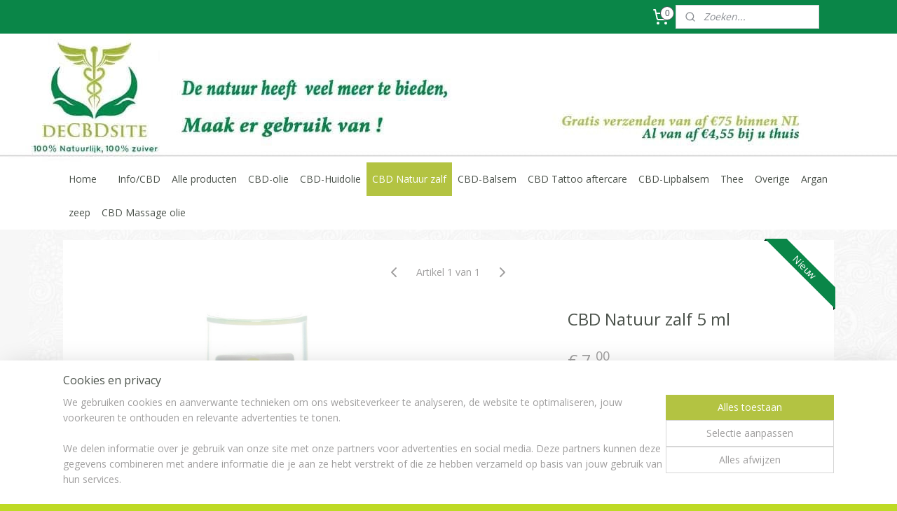

--- FILE ---
content_type: text/html; charset=UTF-8
request_url: https://www.decbdsite.nl/a-46973873/cbd-natuur-zalf-5-ml/cbd-natuur-zalf-5-ml/
body_size: 21167
content:
<!DOCTYPE html>
<!--[if lt IE 7]>
<html lang="nl"
      class="no-js lt-ie9 lt-ie8 lt-ie7 secure"> <![endif]-->
<!--[if IE 7]>
<html lang="nl"
      class="no-js lt-ie9 lt-ie8 is-ie7 secure"> <![endif]-->
<!--[if IE 8]>
<html lang="nl"
      class="no-js lt-ie9 is-ie8 secure"> <![endif]-->
<!--[if gt IE 8]><!-->
<html lang="nl" class="no-js secure">
<!--<![endif]-->
<head prefix="og: http://ogp.me/ns#">
    <meta http-equiv="Content-Type" content="text/html; charset=UTF-8"/>

    <title>CBD Natuur zalf 5 ml | CBD Natuur zalf 5 ml | decbdsite</title>
    <meta name="robots" content="noarchive"/>
    <meta name="robots" content="index,follow,noodp,noydir"/>
    
    <meta name="verify-v1" content="lspEljoMNsBNPwSXyOOspVIg2rPOTT6QIDSrJyb_4F8"/>
        <meta name="google-site-verification" content="lspEljoMNsBNPwSXyOOspVIg2rPOTT6QIDSrJyb_4F8"/>
    <meta name="viewport" content="width=device-width, initial-scale=1.0"/>
    <meta name="revisit-after" content="1 days"/>
    <meta name="generator" content="Mijnwebwinkel"/>
    <meta name="web_author" content="https://www.mijnwebwinkel.nl/"/>

    

    <meta property="og:site_name" content="decbdsite"/>

        <meta property="og:title" content="CBD Natuur zalf 5 ml"/>
    <meta property="og:description" content="CBD Natuurzalf: De cbd rijke natuur zalf is vrij van geur en kleur stoffen en bevat het voor de huid zeer belangrijke vitamine E. Hierdoor is de zalf bijzonder geschikt voor personen met een allergie voor parfum/geurstoffen."/>
    <meta property="og:type" content="product"/>
    <meta property="og:image" content="https://cdn.myonlinestore.eu/943b5843-6be1-11e9-a722-44a8421b9960/image/cache/article/8ad218c4312b653e18ae9cb148130a36b0692563.jpg"/>
        <meta property="og:url" content="https://www.decbdsite.nl/a-46973873/cbd-natuur-zalf-5-ml/cbd-natuur-zalf-5-ml/"/>

    <link rel="preload" as="style" href="https://static.myonlinestore.eu/assets/../js/fancybox/jquery.fancybox.css?20251030135015"
          onload="this.onload=null;this.rel='stylesheet'">
    <noscript>
        <link rel="stylesheet" href="https://static.myonlinestore.eu/assets/../js/fancybox/jquery.fancybox.css?20251030135015">
    </noscript>

    <link rel="stylesheet" type="text/css" href="https://asset.myonlinestore.eu/8ISotSxtlmY3GWbmXbh9XOLL7Rp0aK1.css"/>

    <link rel="preload" as="style" href="https://static.myonlinestore.eu/assets/../fonts/fontawesome-6.4.2/css/fontawesome.min.css?20251030135015"
          onload="this.onload=null;this.rel='stylesheet'">
    <link rel="preload" as="style" href="https://static.myonlinestore.eu/assets/../fonts/fontawesome-6.4.2/css/solid.min.css?20251030135015"
          onload="this.onload=null;this.rel='stylesheet'">
    <link rel="preload" as="style" href="https://static.myonlinestore.eu/assets/../fonts/fontawesome-6.4.2/css/brands.min.css?20251030135015"
          onload="this.onload=null;this.rel='stylesheet'">
    <link rel="preload" as="style" href="https://static.myonlinestore.eu/assets/../fonts/fontawesome-6.4.2/css/v4-shims.min.css?20251030135015"
          onload="this.onload=null;this.rel='stylesheet'">
    <noscript>
        <link rel="stylesheet" href="https://static.myonlinestore.eu/assets/../fonts/font-awesome-4.1.0/css/font-awesome.4.1.0.min.css?20251030135015">
    </noscript>

    <link rel="preconnect" href="https://static.myonlinestore.eu/" crossorigin />
    <link rel="dns-prefetch" href="https://static.myonlinestore.eu/" />
    <link rel="preconnect" href="https://cdn.myonlinestore.eu" crossorigin />
    <link rel="dns-prefetch" href="https://cdn.myonlinestore.eu" />

    <script type="text/javascript" src="https://static.myonlinestore.eu/assets/../js/modernizr.js?20251030135015"></script>
        
    <link rel="canonical" href="https://www.decbdsite.nl/a-46973873/cbd-natuur-zalf-5-ml/cbd-natuur-zalf-5-ml/"/>
                    <link rel="shortcut icon" type="image/x-icon" href="data:image/x-icon;base64,">
        <link rel="icon" type="image/png" href="[data-uri]" />
    <script>
        var _rollbarConfig = {
        accessToken: 'd57a2075769e4401ab611d78421f1c89',
        captureUncaught: false,
        captureUnhandledRejections: false,
        verbose: false,
        payload: {
            environment: 'prod',
            person: {
                id: 382017,
            },
            ignoredMessages: [
                'request aborted',
                'network error',
                'timeout'
            ]
        },
        reportLevel: 'error'
    };
    // Rollbar Snippet
    !function(r){var e={};function o(n){if(e[n])return e[n].exports;var t=e[n]={i:n,l:!1,exports:{}};return r[n].call(t.exports,t,t.exports,o),t.l=!0,t.exports}o.m=r,o.c=e,o.d=function(r,e,n){o.o(r,e)||Object.defineProperty(r,e,{enumerable:!0,get:n})},o.r=function(r){"undefined"!=typeof Symbol&&Symbol.toStringTag&&Object.defineProperty(r,Symbol.toStringTag,{value:"Module"}),Object.defineProperty(r,"__esModule",{value:!0})},o.t=function(r,e){if(1&e&&(r=o(r)),8&e)return r;if(4&e&&"object"==typeof r&&r&&r.__esModule)return r;var n=Object.create(null);if(o.r(n),Object.defineProperty(n,"default",{enumerable:!0,value:r}),2&e&&"string"!=typeof r)for(var t in r)o.d(n,t,function(e){return r[e]}.bind(null,t));return n},o.n=function(r){var e=r&&r.__esModule?function(){return r.default}:function(){return r};return o.d(e,"a",e),e},o.o=function(r,e){return Object.prototype.hasOwnProperty.call(r,e)},o.p="",o(o.s=0)}([function(r,e,o){var n=o(1),t=o(4);_rollbarConfig=_rollbarConfig||{},_rollbarConfig.rollbarJsUrl=_rollbarConfig.rollbarJsUrl||"https://cdnjs.cloudflare.com/ajax/libs/rollbar.js/2.14.4/rollbar.min.js",_rollbarConfig.async=void 0===_rollbarConfig.async||_rollbarConfig.async;var a=n.setupShim(window,_rollbarConfig),l=t(_rollbarConfig);window.rollbar=n.Rollbar,a.loadFull(window,document,!_rollbarConfig.async,_rollbarConfig,l)},function(r,e,o){var n=o(2);function t(r){return function(){try{return r.apply(this,arguments)}catch(r){try{console.error("[Rollbar]: Internal error",r)}catch(r){}}}}var a=0;function l(r,e){this.options=r,this._rollbarOldOnError=null;var o=a++;this.shimId=function(){return o},"undefined"!=typeof window&&window._rollbarShims&&(window._rollbarShims[o]={handler:e,messages:[]})}var i=o(3),s=function(r,e){return new l(r,e)},d=function(r){return new i(s,r)};function c(r){return t(function(){var e=Array.prototype.slice.call(arguments,0),o={shim:this,method:r,args:e,ts:new Date};window._rollbarShims[this.shimId()].messages.push(o)})}l.prototype.loadFull=function(r,e,o,n,a){var l=!1,i=e.createElement("script"),s=e.getElementsByTagName("script")[0],d=s.parentNode;i.crossOrigin="",i.src=n.rollbarJsUrl,o||(i.async=!0),i.onload=i.onreadystatechange=t(function(){if(!(l||this.readyState&&"loaded"!==this.readyState&&"complete"!==this.readyState)){i.onload=i.onreadystatechange=null;try{d.removeChild(i)}catch(r){}l=!0,function(){var e;if(void 0===r._rollbarDidLoad){e=new Error("rollbar.js did not load");for(var o,n,t,l,i=0;o=r._rollbarShims[i++];)for(o=o.messages||[];n=o.shift();)for(t=n.args||[],i=0;i<t.length;++i)if("function"==typeof(l=t[i])){l(e);break}}"function"==typeof a&&a(e)}()}}),d.insertBefore(i,s)},l.prototype.wrap=function(r,e,o){try{var n;if(n="function"==typeof e?e:function(){return e||{}},"function"!=typeof r)return r;if(r._isWrap)return r;if(!r._rollbar_wrapped&&(r._rollbar_wrapped=function(){o&&"function"==typeof o&&o.apply(this,arguments);try{return r.apply(this,arguments)}catch(o){var e=o;throw e&&("string"==typeof e&&(e=new String(e)),e._rollbarContext=n()||{},e._rollbarContext._wrappedSource=r.toString(),window._rollbarWrappedError=e),e}},r._rollbar_wrapped._isWrap=!0,r.hasOwnProperty))for(var t in r)r.hasOwnProperty(t)&&(r._rollbar_wrapped[t]=r[t]);return r._rollbar_wrapped}catch(e){return r}};for(var p="log,debug,info,warn,warning,error,critical,global,configure,handleUncaughtException,handleAnonymousErrors,handleUnhandledRejection,captureEvent,captureDomContentLoaded,captureLoad".split(","),u=0;u<p.length;++u)l.prototype[p[u]]=c(p[u]);r.exports={setupShim:function(r,e){if(r){var o=e.globalAlias||"Rollbar";if("object"==typeof r[o])return r[o];r._rollbarShims={},r._rollbarWrappedError=null;var a=new d(e);return t(function(){e.captureUncaught&&(a._rollbarOldOnError=r.onerror,n.captureUncaughtExceptions(r,a,!0),e.wrapGlobalEventHandlers&&n.wrapGlobals(r,a,!0)),e.captureUnhandledRejections&&n.captureUnhandledRejections(r,a,!0);var t=e.autoInstrument;return!1!==e.enabled&&(void 0===t||!0===t||"object"==typeof t&&t.network)&&r.addEventListener&&(r.addEventListener("load",a.captureLoad.bind(a)),r.addEventListener("DOMContentLoaded",a.captureDomContentLoaded.bind(a))),r[o]=a,a})()}},Rollbar:d}},function(r,e){function o(r,e,o){if(e.hasOwnProperty&&e.hasOwnProperty("addEventListener")){for(var n=e.addEventListener;n._rollbarOldAdd&&n.belongsToShim;)n=n._rollbarOldAdd;var t=function(e,o,t){n.call(this,e,r.wrap(o),t)};t._rollbarOldAdd=n,t.belongsToShim=o,e.addEventListener=t;for(var a=e.removeEventListener;a._rollbarOldRemove&&a.belongsToShim;)a=a._rollbarOldRemove;var l=function(r,e,o){a.call(this,r,e&&e._rollbar_wrapped||e,o)};l._rollbarOldRemove=a,l.belongsToShim=o,e.removeEventListener=l}}r.exports={captureUncaughtExceptions:function(r,e,o){if(r){var n;if("function"==typeof e._rollbarOldOnError)n=e._rollbarOldOnError;else if(r.onerror){for(n=r.onerror;n._rollbarOldOnError;)n=n._rollbarOldOnError;e._rollbarOldOnError=n}e.handleAnonymousErrors();var t=function(){var o=Array.prototype.slice.call(arguments,0);!function(r,e,o,n){r._rollbarWrappedError&&(n[4]||(n[4]=r._rollbarWrappedError),n[5]||(n[5]=r._rollbarWrappedError._rollbarContext),r._rollbarWrappedError=null);var t=e.handleUncaughtException.apply(e,n);o&&o.apply(r,n),"anonymous"===t&&(e.anonymousErrorsPending+=1)}(r,e,n,o)};o&&(t._rollbarOldOnError=n),r.onerror=t}},captureUnhandledRejections:function(r,e,o){if(r){"function"==typeof r._rollbarURH&&r._rollbarURH.belongsToShim&&r.removeEventListener("unhandledrejection",r._rollbarURH);var n=function(r){var o,n,t;try{o=r.reason}catch(r){o=void 0}try{n=r.promise}catch(r){n="[unhandledrejection] error getting `promise` from event"}try{t=r.detail,!o&&t&&(o=t.reason,n=t.promise)}catch(r){}o||(o="[unhandledrejection] error getting `reason` from event"),e&&e.handleUnhandledRejection&&e.handleUnhandledRejection(o,n)};n.belongsToShim=o,r._rollbarURH=n,r.addEventListener("unhandledrejection",n)}},wrapGlobals:function(r,e,n){if(r){var t,a,l="EventTarget,Window,Node,ApplicationCache,AudioTrackList,ChannelMergerNode,CryptoOperation,EventSource,FileReader,HTMLUnknownElement,IDBDatabase,IDBRequest,IDBTransaction,KeyOperation,MediaController,MessagePort,ModalWindow,Notification,SVGElementInstance,Screen,TextTrack,TextTrackCue,TextTrackList,WebSocket,WebSocketWorker,Worker,XMLHttpRequest,XMLHttpRequestEventTarget,XMLHttpRequestUpload".split(",");for(t=0;t<l.length;++t)r[a=l[t]]&&r[a].prototype&&o(e,r[a].prototype,n)}}}},function(r,e){function o(r,e){this.impl=r(e,this),this.options=e,function(r){for(var e=function(r){return function(){var e=Array.prototype.slice.call(arguments,0);if(this.impl[r])return this.impl[r].apply(this.impl,e)}},o="log,debug,info,warn,warning,error,critical,global,configure,handleUncaughtException,handleAnonymousErrors,handleUnhandledRejection,_createItem,wrap,loadFull,shimId,captureEvent,captureDomContentLoaded,captureLoad".split(","),n=0;n<o.length;n++)r[o[n]]=e(o[n])}(o.prototype)}o.prototype._swapAndProcessMessages=function(r,e){var o,n,t;for(this.impl=r(this.options);o=e.shift();)n=o.method,t=o.args,this[n]&&"function"==typeof this[n]&&("captureDomContentLoaded"===n||"captureLoad"===n?this[n].apply(this,[t[0],o.ts]):this[n].apply(this,t));return this},r.exports=o},function(r,e){r.exports=function(r){return function(e){if(!e&&!window._rollbarInitialized){for(var o,n,t=(r=r||{}).globalAlias||"Rollbar",a=window.rollbar,l=function(r){return new a(r)},i=0;o=window._rollbarShims[i++];)n||(n=o.handler),o.handler._swapAndProcessMessages(l,o.messages);window[t]=n,window._rollbarInitialized=!0}}}}]);
    // End Rollbar Snippet
    </script>
    <script defer type="text/javascript" src="https://static.myonlinestore.eu/assets/../js/jquery.min.js?20251030135015"></script><script defer type="text/javascript" src="https://static.myonlinestore.eu/assets/../js/mww/shop.js?20251030135015"></script><script defer type="text/javascript" src="https://static.myonlinestore.eu/assets/../js/mww/shop/category.js?20251030135015"></script><script defer type="text/javascript" src="https://static.myonlinestore.eu/assets/../js/fancybox/jquery.fancybox.pack.js?20251030135015"></script><script defer type="text/javascript" src="https://static.myonlinestore.eu/assets/../js/fancybox/jquery.fancybox-thumbs.js?20251030135015"></script><script defer type="text/javascript" src="https://static.myonlinestore.eu/assets/../js/mww/image.js?20251030135015"></script><script defer type="text/javascript" src="https://static.myonlinestore.eu/assets/../js/mww/shop/article.js?20251030135015"></script><script defer type="text/javascript" src="https://static.myonlinestore.eu/assets/../js/mww/product/product.js?20251030135015"></script><script defer type="text/javascript" src="https://static.myonlinestore.eu/assets/../js/mww/product/product.configurator.js?20251030135015"></script><script defer type="text/javascript"
                src="https://static.myonlinestore.eu/assets/../js/mww/product/product.configurator.validator.js?20251030135015"></script><script defer type="text/javascript" src="https://static.myonlinestore.eu/assets/../js/mww/product/product.main.js?20251030135015"></script><script defer type="text/javascript" src="https://static.myonlinestore.eu/assets/../js/mww/navigation.js?20251030135015"></script><script defer type="text/javascript" src="https://static.myonlinestore.eu/assets/../js/delay.js?20251030135015"></script><script defer type="text/javascript" src="https://static.myonlinestore.eu/assets/../js/mww/ajax.js?20251030135015"></script><script defer type="text/javascript" src="https://static.myonlinestore.eu/assets/../js/foundation/foundation.min.js?20251030135015"></script><script defer type="text/javascript" src="https://static.myonlinestore.eu/assets/../js/foundation/foundation/foundation.topbar.js?20251030135015"></script><script defer type="text/javascript" src="https://static.myonlinestore.eu/assets/../js/foundation/foundation/foundation.tooltip.js?20251030135015"></script><script defer type="text/javascript" src="https://static.myonlinestore.eu/assets/../js/mww/deferred.js?20251030135015"></script>
        <script src="https://static.myonlinestore.eu/assets/webpack/bootstrapper.ce10832e.js"></script>
    
    <script src="https://static.myonlinestore.eu/assets/webpack/vendor.85ea91e8.js" defer></script><script src="https://static.myonlinestore.eu/assets/webpack/main.c5872b2c.js" defer></script>
    
    <script src="https://static.myonlinestore.eu/assets/webpack/webcomponents.377dc92a.js" defer></script>
    
    <script src="https://static.myonlinestore.eu/assets/webpack/render.8395a26c.js" defer></script>

    <script>
        window.bootstrapper.add(new Strap('marketingScripts', []));
    </script>
        <script>
  window.dataLayer = window.dataLayer || [];

  function gtag() {
    dataLayer.push(arguments);
  }

    gtag(
    "consent",
    "default",
    {
      "ad_storage": "denied",
      "ad_user_data": "denied",
      "ad_personalization": "denied",
      "analytics_storage": "denied",
      "security_storage": "denied",
      "personalization_storage": "denied",
      "functionality_storage": "denied",
    }
  );

  gtag("js", new Date());
  gtag("config", 'G-HSRC51ENF9', { "groups": "myonlinestore" });</script>
<script async src="https://www.googletagmanager.com/gtag/js?id=G-HSRC51ENF9"></script>
        <script>
        
    </script>
        
<script>
    var marketingStrapId = 'marketingScripts'
    var marketingScripts = window.bootstrapper.use(marketingStrapId);

    if (marketingScripts === null) {
        marketingScripts = [];
    }

    
    window.bootstrapper.update(new Strap(marketingStrapId, marketingScripts));
</script>
    <noscript>
        <style>ul.products li {
                opacity: 1 !important;
            }</style>
    </noscript>

            <script>
                (function (w, d, s, l, i) {
            w[l] = w[l] || [];
            w[l].push({
                'gtm.start':
                    new Date().getTime(), event: 'gtm.js'
            });
            var f = d.getElementsByTagName(s)[0],
                j = d.createElement(s), dl = l != 'dataLayer' ? '&l=' + l : '';
            j.async = true;
            j.src =
                'https://www.googletagmanager.com/gtm.js?id=' + i + dl;
            f.parentNode.insertBefore(j, f);
        })(window, document, 'script', 'dataLayer', 'GTM-MSQ3L6L');
            </script>

</head>
<body    class="lang-nl_NL layout-width-1100 oneColumn">

    <noscript>
                    <iframe src="https://www.googletagmanager.com/ns.html?id=GTM-MSQ3L6L" height="0" width="0"
                    style="display:none;visibility:hidden"></iframe>
            </noscript>


<header>
    <a tabindex="0" id="skip-link" class="button screen-reader-text" href="#content">Spring naar de hoofdtekst</a>
</header>


<div id="react_element__filter"></div>

<div class="site-container">
    <div class="inner-wrap">
        
        
        <div class="bg-container custom-css-container"             data-active-language="nl"
            data-current-date="02-11-2025"
            data-category-id="unknown"
            data-article-id="38050088"
            data-article-category-id="3799401"
            data-article-name="CBD Natuur zalf 5 ml"
        >
            <noscript class="no-js-message">
                <div class="inner">
                    Javascript is uitgeschakeld.


Zonder Javascript is het niet mogelijk bestellingen te plaatsen in deze webwinkel en zijn een aantal functionaliteiten niet beschikbaar.
                </div>
            </noscript>

            <div id="header">
                <div id="react_root"><!-- --></div>
                <div
                    class="header-bar-top">
                                                
<div class="row header-bar-inner" data-bar-position="top" data-options="sticky_on: [medium, large]; is_hover: true; scrolltop: true;" data-topbar>
    <section class="top-bar-section">
                                    <div class="module-container languageswitch align-left">
                    
                </div>
                                                <div class="module-container cart align-right2">
                    
<div class="header-cart module moduleCartCompact" data-ajax-cart-replace="true" data-productcount="0">
            <a href="/cart/?category_id=3799401" class="foldout-cart">
                <div   
    aria-hidden role="img"
    class="icon icon--sf-shopping-cart
        "
            title="Winkelwagen"
    >
    <svg><use xlink:href="#sf-shopping-cart"></use></svg>
    </div>
            <span class="count">0</span>
        </a>
        <div class="hidden-cart-details">
            <div class="invisible-hover-area">
                <div data-mobile-cart-replace="true" class="cart-details">
                                            <div class="cart-summary">
                            Geen artikelen in winkelwagen.
                        </div>
                                    </div>

                            </div>
        </div>
    </div>

                </div>
                                                <div class="module-container search align-right">
                    <div class="react_element__searchbox" 
    data-post-url="/search/" 
    data-search-phrase=""></div>

                </div>
                        </section>
</div>

                                    </div>

                



<sf-header-image
    class="web-component"
    header-element-height="184px"
    align="center"
    store-name="decbdsite"
    store-url="https://www.decbdsite.nl/"
    background-image-url="https://cdn.myonlinestore.eu/943b5843-6be1-11e9-a722-44a8421b9960/nl_NL_image_header_4.jpg?t=1762082567"
    mobile-background-image-url=""
    logo-custom-width=""
    logo-custom-height=""
    page-column-width="1100"
    style="
        height: 184px;

        --background-color: #FFFFFF;
        --background-height: 184px;
        --background-aspect-ratio: 11.95652173913;
        --scaling-background-aspect-ratio: 5.9782608695652;
        --mobile-background-height: 0px;
        --mobile-background-aspect-ratio: 1;
        --color: #CDEF36;
        --logo-custom-width: auto;
        --logo-custom-height: auto;
        --logo-aspect-ratio: 1
        ">
    </sf-header-image>
                <div class="header-bar-bottom sticky">
                                                
<div class="row header-bar-inner" data-bar-position="header" data-options="sticky_on: [medium, large]; is_hover: true; scrolltop: true;" data-topbar>
    <section class="top-bar-section">
                                    <nav class="module-container navigation  align-left">
                    <ul>
                            




<li class="">
            <a href="https://www.decbdsite.nl/" class="no_underline">
            Home
                    </a>

                                </li>
    



    
<li class="divider">
            <hr>
    </li>
    

    


<li class="has-dropdown">
            <a href="https://www.decbdsite.nl/c-3323256/info-cbd/" class="no_underline">
            Info/CBD
                    </a>

                                    <ul class="dropdown">
                        




<li class="">
            <a href="https://www.decbdsite.nl/c-3323257/algemene-voorwaarden-privacybeleid/" class="no_underline">
            Algemene Voorwaarden/privacybeleid
                    </a>

                                </li>
    




<li class="">
            <a href="https://www.decbdsite.nl/c-4409375/privacybeleid/" class="no_underline">
            Privacybeleid
                    </a>

                                </li>
    




<li class="">
            <a href="https://www.decbdsite.nl/c-3451655/over-ons/" class="no_underline">
            Over ons
                    </a>

                                </li>
    




<li class="">
            <a href="https://www.decbdsite.nl/c-3323259/contact/" class="no_underline">
            Contact
                    </a>

                                </li>
    




<li class="">
            <a href="https://www.decbdsite.nl/c-3522928/veel-gestelde-vragen/" class="no_underline">
            Veel gestelde vragen
                    </a>

                                </li>
    




<li class="">
            <a href="https://www.decbdsite.nl/c-3323262/bestel-betaal-info/" class="no_underline">
            Bestel/Betaal  info
                    </a>

                                </li>
    




<li class="">
            <a href="https://www.decbdsite.nl/c-3855479/vandaag-besteld-morgen-in-huis/" class="no_underline">
            Vandaag besteld, morgen in huis
                    </a>

                                </li>
    




<li class="">
            <a href="https://www.decbdsite.nl/c-3449963/verzendkosten-per-land/" class="no_underline">
            Verzendkosten per land
                    </a>

                                </li>
    




<li class="">
            <a href="https://www.decbdsite.nl/c-3329304/cbd-werking-uitleg/" class="no_underline">
            CBD werking/uitleg
                    </a>

                                </li>
    




<li class="">
            <a href="https://www.decbdsite.nl/c-3330633/verschillende-soorten-olie/" class="no_underline">
            Verschillende soorten Olie
                    </a>

                                </li>
    




<li class="">
            <a href="https://www.decbdsite.nl/c-3337278/gratis-verzenden-v-a-75/" class="no_underline">
            Gratis verzenden v.a €75
                    </a>

                                </li>
    




<li class="">
            <a href="https://www.decbdsite.nl/c-3342985/ervaringen-van-cbd-producten-van-klanten/" class="no_underline">
            Ervaringen van CBD producten van klanten.
                    </a>

                                </li>
    




<li class="">
            <a href="https://www.decbdsite.nl/c-3369358/test-resultaat-onze-cbd-olie/" class="no_underline">
            test resultaat Onze cbd-olie
                    </a>

                                </li>
    




<li class="">
            <a href="https://www.decbdsite.nl/c-3392944/weetjes-over-olijfolie/" class="no_underline">
            Weetjes over olijfolie
                    </a>

                                </li>
                </ul>
                        </li>
    




<li class="">
            <a href="https://www.decbdsite.nl/c-3285504/alle-producten/" class="no_underline">
            Alle  producten
                    </a>

                                </li>
    

    


<li class="has-dropdown">
            <a href="https://www.decbdsite.nl/c-3322812/cbd-olie/" class="no_underline">
            CBD-olie
                    </a>

                                    <ul class="dropdown">
                        




<li class="">
            <a href="https://www.decbdsite.nl/c-3322866/cbd-olie-5-ml/" class="no_underline">
            CBD-OLIE 5 ML
                    </a>

                                </li>
    




<li class="">
            <a href="https://www.decbdsite.nl/c-3322873/cbd-olie-10ml/" class="no_underline">
            CBD-OLIE 10ML
                    </a>

                                </li>
    




<li class="">
            <a href="https://www.decbdsite.nl/c-3322870/cbd-olie-20ml/" class="no_underline">
            CBD-OLIE 20ML
                    </a>

                                </li>
    




<li class="">
            <a href="https://www.decbdsite.nl/c-3322868/cbd-olie-30ml/" class="no_underline">
            CBD-OLIE 30ML
                    </a>

                                </li>
    




<li class="">
            <a href="https://www.decbdsite.nl/c-4591580/cbd-olie-voor-dieren/" class="no_underline">
            CBD-olie voor Dieren
                    </a>

                                </li>
                </ul>
                        </li>
    

    


<li class="has-dropdown">
            <a href="https://www.decbdsite.nl/c-3322819/cbd-huidolie/" class="no_underline">
            CBD-Huidolie
                    </a>

                                    <ul class="dropdown">
                        




<li class="">
            <a href="https://www.decbdsite.nl/c-3322878/cbd-huidolie-20ml/" class="no_underline">
            CBD-Huidolie 20ML
                    </a>

                                </li>
    




<li class="">
            <a href="https://www.decbdsite.nl/c-3322880/cbd-huidolie-50ml/" class="no_underline">
            CBD-Huidolie 50ML
                    </a>

                                </li>
                </ul>
                        </li>
    

    
    

<li class="has-dropdown active">
            <a href="https://www.decbdsite.nl/c-3766491/cbd-natuur-zalf/" class="no_underline">
            CBD Natuur zalf
                    </a>

                                    <ul class="dropdown">
                        




<li class="">
            <a href="https://www.decbdsite.nl/c-3799400/cbd-natuur-zalf-100-ml/" class="no_underline">
            CBD Natuur zalf 100 ml
                    </a>

                                </li>
    


    

<li class="active">
            <a href="https://www.decbdsite.nl/c-3799401/cbd-natuur-zalf-5-ml/" class="no_underline">
            CBD Natuur zalf 5 ml
                    </a>

                                </li>
                </ul>
                        </li>
    

    


<li class="has-dropdown">
            <a href="https://www.decbdsite.nl/c-3322829/cbd-balsem/" class="no_underline">
            CBD-Balsem
                    </a>

                                    <ul class="dropdown">
                        




<li class="">
            <a href="https://www.decbdsite.nl/c-3322895/cbd-balsem-5ml/" class="no_underline">
            CBD-Balsem 5ML
                    </a>

                                </li>
    




<li class="">
            <a href="https://www.decbdsite.nl/c-3322901/cbd-balsem-10ml/" class="no_underline">
            CBD-Balsem 10ML
                    </a>

                                </li>
    




<li class="">
            <a href="https://www.decbdsite.nl/c-3322904/cbd-balsem-50ml/" class="no_underline">
            CBD-Balsem 50ML
                    </a>

                                </li>
    




<li class="">
            <a href="https://www.decbdsite.nl/c-4247215/de-cbd-rijke-balsem-stick/" class="no_underline">
            De CBD - rijke balsem stick
                    </a>

                                </li>
                </ul>
                        </li>
    

    


<li class="has-dropdown">
            <a href="https://www.decbdsite.nl/c-4863170/cbd-tattoo-aftercare/" class="no_underline">
            CBD Tattoo aftercare
                    </a>

                                    <ul class="dropdown">
                        




<li class="">
            <a href="https://www.decbdsite.nl/c-4863172/cbd-tattoo-aftercare-5gram/" class="no_underline">
            CBD Tattoo aftercare 5gram
                    </a>

                                </li>
    




<li class="">
            <a href="https://www.decbdsite.nl/c-4863173/cbd-tattoo-aftercare-120-gram/" class="no_underline">
            CBD Tattoo aftercare 120 gram
                    </a>

                                </li>
                </ul>
                        </li>
    

    


<li class="has-dropdown">
            <a href="https://www.decbdsite.nl/c-3322883/cbd-lipbalsem/" class="no_underline">
            CBD-Lipbalsem
                    </a>

                                    <ul class="dropdown">
                        




<li class="">
            <a href="https://www.decbdsite.nl/c-3322922/cbd-lipbalsem/" class="no_underline">
            CBD-Lipbalsem
                    </a>

                                </li>
    




<li class="">
            <a href="https://www.decbdsite.nl/c-3682823/argan-lippenbalsem/" class="no_underline">
            Argan lippenbalsem
                    </a>

                                </li>
                </ul>
                        </li>
    

    


<li class="has-dropdown">
            <a href="https://www.decbdsite.nl/c-3322839/thee/" class="no_underline">
            Thee
                    </a>

                                    <ul class="dropdown">
                        




<li class="">
            <a href="https://www.decbdsite.nl/c-3322921/losse-hennep-thee/" class="no_underline">
            Losse Hennep thee
                    </a>

                                </li>
    




<li class="">
            <a href="https://www.decbdsite.nl/c-3645401/losse-hennep-citroengras-thee/" class="no_underline">
            Losse Hennep Citroengras thee
                    </a>

                                </li>
    




<li class="">
            <a href="https://www.decbdsite.nl/c-3645422/losse-hennep-munt-thee/" class="no_underline">
            Losse Hennep munt thee
                    </a>

                                </li>
    




<li class="">
            <a href="https://www.decbdsite.nl/c-3645426/3-smaken-hennep-thee/" class="no_underline">
            3 smaken hennep thee
                    </a>

                                </li>
    




<li class="">
            <a href="https://www.decbdsite.nl/c-4563423/hennep-lavendel-kamille-thee/" class="no_underline">
            Hennep lavendel-kamille thee
                    </a>

                                </li>
                </ul>
                        </li>
    

    


<li class="has-dropdown">
            <a href="https://www.decbdsite.nl/c-3322847/overige/" class="no_underline">
            Overige
                    </a>

                                    <ul class="dropdown">
                        




<li class="">
            <a href="https://www.decbdsite.nl/c-3322906/afsluitdop-spaydop/" class="no_underline">
            Afsluitdop/spaydop
                    </a>

                                </li>
    




<li class="">
            <a href="https://www.decbdsite.nl/c-3322965/set/" class="no_underline">
            SET
                    </a>

                                </li>
    




<li class="">
            <a href="https://www.decbdsite.nl/c-3324429/thee-ei/" class="no_underline">
            Thee ei
                    </a>

                                </li>
    




<li class="">
            <a href="https://www.decbdsite.nl/c-3380571/cadeaubon/" class="no_underline">
            Cadeaubon
                    </a>

                                </li>
    




<li class="">
            <a href="https://www.decbdsite.nl/c-3385607/zeep/" class="no_underline">
            zeep
                    </a>

                                </li>
    




<li class="">
            <a href="https://www.decbdsite.nl/c-3431578/konjac-spons-100-natuurlijk/" class="no_underline">
            konjac Spons 100% natuurlijk
                    </a>

                                </li>
    




<li class="">
            <a href="https://www.decbdsite.nl/c-3431594/capsules-klein/" class="no_underline">
            capsules (klein)
                    </a>

                                </li>
    




<li class="">
            <a href="https://www.decbdsite.nl/c-3431605/spatels/" class="no_underline">
            spatels
                    </a>

                                </li>
    




<li class="">
            <a href="https://www.decbdsite.nl/c-4274999/losse-thee-zakjes/" class="no_underline">
            Losse thee zakjes
                    </a>

                                </li>
                </ul>
                        </li>
    

    


<li class="has-dropdown">
            <a href="https://www.decbdsite.nl/c-3411111/argan/" class="no_underline">
            Argan
                    </a>

                                    <ul class="dropdown">
                        




<li class="">
            <a href="https://www.decbdsite.nl/c-3411117/argan-balsem-100-natuurlijk/" class="no_underline">
            Argan Balsem 100% natuurlijk
                    </a>

                                </li>
    




<li class="">
            <a href="https://www.decbdsite.nl/c-3424353/argan-olie-voor-zowel-culinair-als-cosmetisch-gebuikt/" class="no_underline">
            Argan Olie (voor zowel culinair als Cosmetisch gebuikt)
                    </a>

                                </li>
    




<li class="">
            <a href="https://www.decbdsite.nl/c-3424371/argan-lipbalsem-100-natuurlijk/" class="no_underline">
            Argan Lipbalsem (100% natuurlijk)
                    </a>

                                </li>
    




<li class="">
            <a href="https://www.decbdsite.nl/c-3436837/argan-zeep/" class="no_underline">
            Argan zeep
                    </a>

                                </li>
                </ul>
                        </li>
    

    


<li class="has-dropdown">
            <a href="https://www.decbdsite.nl/c-3833922/zeep/" class="no_underline">
            zeep
                    </a>

                                    <ul class="dropdown">
                        

    


<li class="has-dropdown">
            <a href="https://www.decbdsite.nl/c-3833923/hennep-cbd-zeep/" class="no_underline">
            Hennep cbd zeep
                    </a>

                                    <ul class="dropdown">
                        




<li class="">
            <a href="https://www.decbdsite.nl/c-3833924/argan-zeep/" class="no_underline">
            argan zeep
                    </a>

                                </li>
                </ul>
                        </li>
                </ul>
                        </li>
    




<li class="">
            <a href="https://www.decbdsite.nl/c-4863181/cbd-massage-olie/" class="no_underline">
            CBD Massage olie
                    </a>

                                </li>

                    </ul>
                </nav>
                        </section>
</div>

                                    </div>
            </div>

            
            
            <div id="content" class="columncount-1">
                <div class="row">
                                            <div class="columns columns-14 foldout-nav">
                            <a class="mobile-nav-toggle" href="#" data-react-trigger="mobile-navigation-toggle">
    <i></i> Menu</a>   
                        </div>
                                                                <div class="columns large-14 medium-14 small-14" id="centercolumn">
    
    
                                    <script>
        window.bootstrapper.add(new Strap('product', {
            id: '38050088',
            name: 'CBD Natuur zalf 5 ml',
            value: '7.000000',
            currency: 'EUR'
        }));

        var marketingStrapId = 'marketingScripts'
        var marketingScripts = window.bootstrapper.use(marketingStrapId);

        if (marketingScripts === null) {
            marketingScripts = [];
        }

        marketingScripts.push({
            inline: `if (typeof window.fbq === 'function') {
                window.fbq('track', 'ViewContent', {
                    content_name: "CBD Natuur zalf 5 ml",
                    content_ids: ["38050088"],
                    content_type: "product"
                });
            }`,
        });

        window.bootstrapper.update(new Strap(marketingStrapId, marketingScripts));
    </script>
    <div id="react_element__product-events"><!-- --></div>

    <script type="application/ld+json">
        {"@context":"https:\/\/schema.org","@graph":[{"@type":"Product","name":"CBD Natuur zalf 5 ml","description":"CBD Natuurzalf:\u0026nbsp;De cbd rijke natuur zalf is vrij van geur en kleur stoffen en bevat het voor de huid zeer belangrijke vitamine E. Hierdoor is de zalf bijzonder geschikt voor personen met een allergie voor parfum\/geurstoffen.De zalf hydrateerd, voed en\u0026nbsp;beschermt de huid, ook zorgt er ook voor de dat de huid soepel blijft en verminderd\u0026nbsp; irritaties.Deze zalf is geschikt voor alle huidtypen en kan zowel op het gezicht, handen,voeten en het lichaam gebruikt worden, en kan meerdere keren per dag gesmeerd worden.\u0026nbsp;-\u0026nbsp; Deze zalf is niet op proefdieren getestIs vrij van giftige stoffenis milieu vriendelijkBevat vitamine E\u0026nbsp;Bevat 4% cbd rijke olie,zware metaal vrij\u0026nbsp;Trekt goed in en laat geen plakkerige laag achterVerzorgt de huid intens\u0026nbsp;\u0026nbsp;\u0026nbsp;Handig:Veel huidproblemen worden vaak veroorzaakt door de manier waarop je je cr\u00e8me aanbrengt. Door met je vingers de cr\u00e8me uit het potje te scheppen verhoog je namelijk het risico op een huidinfectie.Want elke keer als je met je vingers in cr\u00e8me zit, voeg je bacteri\u00ebn als staphylococcus aureus toe. Deze zijn op zich niet zo gevaarlijk, maar de meeste ingredi\u00ebnten van cosmetica zijn een goede voedingsbodem voor bacteri\u00ebn, zeker als je ze warm bewaart. En zo wordt deze bacterie wel schadelijk,\u0022 handig is dus dat deze zalf in een pompflacon zit, doordat je niet met je handen\/vingers in de zalf hoeft, en deze goed houdbaar blijft (voor onze balsem geld dit het zelfde, bij de balsem is het beter\u0026nbsp;om het er uit te scheppen met een spatel, los te bestellen op de site, zie link)\u0026nbsp;link:\u0026nbsp; http:\/\/www.decbdsite.nl\/a-44009634\/spatels\/3-spatels\/\u0026nbsp;Ingredi\u00ebnten:\u0026nbsp;CBD Olie 4%,\u0026nbsp;Biologische extra virge Oliefolie,water,vette alcohol,sodium cetearul sulphate,jojoba,zonnebloemolie,glycerine,glycerine stemraat,cetyl palmitate,sodium cetearyl,karate boo olie,aloe babadensis,natuurlijke geurstoffen,brandnetel,zoethoutwortel,cetyl alcohol,salicylic alcohol,sodium cocoyl glutamine,vitamine E,phyric acid,wilde peen,melkzuur,citroen zuur,colloidaal zilver.\u0026nbsp;Gebruik:12 maanden houdbaar , bewaar temperatuur 7-25 graden\u0026nbsp;Niet geschikt voor innamen.\u0026nbsp;inhoud:\u0026nbsp;Pomp flacon 5\u0026nbsp;ML (handig voor op reis, of in de tas)","offers":{"@type":"Offer","availability":"https:\/\/schema.org\/InStock","url":"https:\/\/www.decbdsite.nl\/a-46973873\/cbd-natuur-zalf-5-ml\/cbd-natuur-zalf-5-ml\/","priceSpecification":{"@type":"PriceSpecification","priceCurrency":"EUR","price":"7.00","valueAddedTaxIncluded":true},"@id":"https:\/\/www.decbdsite.nl\/#\/schema\/Offer\/29684792-bd58-11eb-a98b-0a6e45a98899"},"image":{"@type":"ImageObject","url":"https:\/\/cdn.myonlinestore.eu\/943b5843-6be1-11e9-a722-44a8421b9960\/image\/cache\/article\/8ad218c4312b653e18ae9cb148130a36b0692563.jpg","contentUrl":"https:\/\/cdn.myonlinestore.eu\/943b5843-6be1-11e9-a722-44a8421b9960\/image\/cache\/article\/8ad218c4312b653e18ae9cb148130a36b0692563.jpg","@id":"https:\/\/cdn.myonlinestore.eu\/943b5843-6be1-11e9-a722-44a8421b9960\/image\/cache\/article\/8ad218c4312b653e18ae9cb148130a36b0692563.jpg"},"@id":"https:\/\/www.decbdsite.nl\/#\/schema\/Product\/29684792-bd58-11eb-a98b-0a6e45a98899"}]}
    </script>
    <div class="article product-page pro" id="article-container">
            <span class="badge-container">
                    <a title="CBD Natuur zalf 5 ml" class="badge small">
                <p>Nieuw</p>
            </a>
            </span>
        
<div class="prev_next-button">
                                        <span class="prev_next_article">
                    <div   
    aria-hidden role="img"
    class="icon icon--sf-chevron-left
        "
            title="{{ language.getText(&#039;previous_article&#039;) }} &amp;#xA;({{ buttons.left.title|raw }})"
    >
    <svg><use xlink:href="#sf-chevron-left"></use></svg>
    </div>
            </span>
                <span>Artikel 1 van 1</span>
                        <span class="prev_next_article">
                    <div   
    aria-hidden role="img"
    class="icon icon--sf-chevron-right
        "
            title="{{ language.getText(&#039;next_article&#039;) }} &amp;#xA;({{ buttons.right.title|raw }})"
    >
    <svg><use xlink:href="#sf-chevron-right"></use></svg>
    </div>
            </span>
            
    </div>

        <div class="details without-related">

                <div class="column-images">
    
                <div class="images">
                                    <div class="large">
                        

<a href="https://cdn.myonlinestore.eu/943b5843-6be1-11e9-a722-44a8421b9960/image/cache/full/8ad218c4312b653e18ae9cb148130a36b0692563.jpg?20251030135015"
    class="fancybox"
    data-fancybox-type="image"
    data-thumbnail="https://cdn.myonlinestore.eu/943b5843-6be1-11e9-a722-44a8421b9960/image/cache/full/8ad218c4312b653e18ae9cb148130a36b0692563.jpg?20251030135015"
    rel="fancybox-thumb" title="CBD Natuur zalf 5 ml"
    id="afbeelding1"
    >
                        <img src="https://cdn.myonlinestore.eu/943b5843-6be1-11e9-a722-44a8421b9960/image/cache/full/8ad218c4312b653e18ae9cb148130a36b0692563.jpg?20251030135015" alt="CBD&#x20;Natuur&#x20;zalf&#x20;5&#x20;ml" />
            </a>
                    </div>
                            </div>
                        <ul class="thumbs">
                                
                                            </ul>
        </div>

            <div class="column-details">
                    <h1 class="product-title">
        CBD Natuur zalf 5 ml    </h1>
                    <span class="sku-container">
            </span>
                                                    
<div class="js-enable-after-load disabled">
    <div class="article-options" data-article-element="options">
        <div class="row">
            <div class="large-14 columns price-container">
                

    
    <span class="pricetag">
                    <span class="regular">
                    € 7,<sup>00</sup>

            </span>
            </span>

                                                    <small>
                        (inclusief                        btw)
                    </small>
                                            </div>
        </div>

                            
            <form accept-charset="UTF-8" name="add_to_cart"
          method="post" action="" class="legacy" data-optionlist-url="https://www.decbdsite.nl/article/select-articlelist-option/" id="addToCartForm">
            <div class="form-group        ">
    <div class="control-group">
            <div class="control-container   no-errors    ">
                                            </div>
                                </div>
</div>
    
            <input type="hidden"
            id="add_to_cart_category_article_id" name="add_to_cart[category_article_id]" class="form-control"
            value="46973873"                                         data-validator-range="0-0"
                />
        <input type="hidden"
            id="add_to_cart__token" name="add_to_cart[_token]" class="form-control"
            value="777b80d23acf812597d.suaF34e5YXgG5OL9uCB_zBixkwP3R77VbE9pVyk4cUs.wpf96PTTTAE_lY6S3lQFjlf0pDbBEfyfKgY6H0pdAib7l8nrtP1TAj6DjQ"                                         data-validator-range="0-0"
                />
        
            <div class="stockinfo">
                                                                                Voorraad
                        2
                                                    stuks
                                            
                                        
                                                                    </div>
                                            <div class="form-group">
    <div class="control-group">
                                        <div class="control-container prefix" data-prefix="Aantal">
                <select name="amount" class="form-control">
                                                                                                                                                                                                    <option value="1">1</option>
                                            <option value="2">2</option>
                                    </select>
            </div>
            </div>
    </div>

                                    <input type="hidden" name="ajax_cart" value="true" class="has_ajax_cart"/>
                                <button type="submit" data-testid="add-to-cart-button-enabled" name="add" class="btn buy-button" onclick="if (window.addToCart) window.addToCart({ value: '7.000000', currency: 'EUR' });">Voeg toe aan winkelwagen</button>
                        </form>
        
        
    </div>
</div>
                                <div class="save-button-detail" id="react_element__saveforlater-detail-button" data-product-id="29684792-bd58-11eb-a98b-0a6e45a98899" data-product-name="CBD Natuur zalf 5 ml" data-analytics-id="38050088" data-value="7.000000" data-currency="EUR"></div>

                <div class="description">
                                <ul class="product-tabs" style="display: none">
            <li class="active">
                <a href="#" data-tab-id="description">Beschrijving</a>
            </li>
                            <li>
                    <a href="#" data-tab-id="specs">Specificaties</a>
                </li>
                    </ul>
                        <div class="product-tab" data-tab-content="description">
                        <div class="rte_content fullwidth">
                                                            <p><strong>CBD Natuurzalf:</strong></p><p>&nbsp;</p><p>De cbd rijke natuur zalf is vrij van geur en kleur stoffen en bevat het voor de huid zeer belangrijke vitamine E. Hierdoor is de zalf bijzonder geschikt voor personen met een allergie voor parfum/geurstoffen.</p><p>De zalf hydrateerd, voed en&nbsp;beschermt de huid, ook zorgt er ook voor de dat de huid soepel blijft en verminderd&nbsp; irritaties.</p><p>Deze zalf is geschikt voor alle huidtypen en kan zowel op het gezicht, handen,voeten en het lichaam gebruikt worden, en kan meerdere keren per dag gesmeerd worden.</p><p>&nbsp;</p><p>-&nbsp; Deze zalf is niet op proefdieren getest</p><ul><li>Is vrij van giftige stoffen</li><li>is milieu vriendelijk</li><li>Bevat vitamine E&nbsp;</li><li>Bevat 4% cbd rijke olie,zware metaal vrij&nbsp;</li><li>Trekt goed in en laat geen plakkerige laag achter</li><li>Verzorgt de huid intens&nbsp;</li></ul><p>&nbsp;</p><p>&nbsp;</p><p><strong>Handig:</strong></p><p>Veel huidproblemen worden vaak veroorzaakt door de manier waarop je je cr&egrave;me aanbrengt. Door met je vingers de cr&egrave;me uit het potje te scheppen verhoog je namelijk het risico op een huidinfectie.</p><p>Want elke keer als je met je vingers in cr&egrave;me zit, voeg je bacteri&euml;n als staphylococcus aureus toe. Deze zijn op zich niet zo gevaarlijk, maar de meeste ingredi&euml;nten van cosmetica zijn een goede voedingsbodem voor bacteri&euml;n, zeker als je ze warm bewaart. En zo wordt deze bacterie wel schadelijk," handig is dus dat deze zalf in een pompflacon zit, doordat je niet met je handen/vingers in de zalf hoeft, en deze goed houdbaar blijft (voor onze balsem geld dit het zelfde, bij de balsem is het beter&nbsp;om het er uit te scheppen met een spatel, los te bestellen op de site, zie link)</p><p>&nbsp;</p><p><a href="https://www.decbdsite.nl/a-44009634/spatels/3-spatels/">link:&nbsp; http://www.decbdsite.nl/a-44009634/spatels/3-spatels/</a></p><p>&nbsp;</p><p><strong>Ingredi&euml;nten:</strong>&nbsp;CBD Olie 4%,&nbsp;</p><p>Biologische extra virge Oliefolie,water,vette alcohol,sodium cetearul sulphate,jojoba,zonnebloemolie,glycerine,glycerine stemraat,cetyl palmitate,sodium cetearyl,karate boo olie,aloe babadensis,natuurlijke geurstoffen,brandnetel,zoethoutwortel,cetyl alcohol,salicylic alcohol,sodium cocoyl glutamine,vitamine E,phyric acid,wilde peen,melkzuur,citroen zuur,colloidaal zilver.</p><p>&nbsp;</p><p><strong>Gebruik:</strong></p><p>12 maanden houdbaar , bewaar temperatuur 7-25 graden&nbsp;</p><p>Niet geschikt voor innamen.</p><p>&nbsp;</p><p><strong>inhoud:&nbsp;</strong></p><p>Pomp flacon 5&nbsp;ML (handig voor op reis, of in de tas)</p>
                                                    </div>
                    </div>
                                            <div class="product-tab" data-tab-content="specs">
                            <div class="article-specs" style="display: none">
                                <div class="inner">
                                        <table class="article-specs" data-article-element="specs">
            </table>
                                </div>
                            </div>
                        </div>
                                            <a href="/c-3799401/cbd-natuur-zalf-5-ml/" onclick="if(window.gotoCategoryFromHistory) {window.gotoCategoryFromHistory(this.href); void(0)}" class="btn tiny">
        Overzicht
   </a>

                </div>
            </div>

                    </div>

                    
    <div class="related-articles bottom">
        <h3>Klanten kochten ook</h3>
        <ul class="products flexbox">
                            <li id="article_43086388"><span class="row-top"><a href="https://cdn.myonlinestore.eu/943b5843-6be1-11e9-a722-44a8421b9960/image/cache/full/25890a3b246fadd1f732e1368be153cabc75f809.jpg?20251030135015" class="fancybox zoom" rel="overview"
           title="CBD OLIE 10 ML"
           data-product-url="https://www.decbdsite.nl/a-43086388/cbd-olie-10ml/cbd-olie-10-ml/"><div   
    aria-hidden role="img"
    class="icon icon--sf-zoom-in
        "
            title="zoom-in"
    ><svg><use xlink:href="#sf-zoom-in"></use></svg></div></a><a href="https://www.decbdsite.nl/a-43086388/cbd-olie-10ml/cbd-olie-10-ml/" class="image" title="CBD OLIE 10 ML"
           style="background-image: url(https://cdn.myonlinestore.eu/943b5843-6be1-11e9-a722-44a8421b9960/image/cache/article/25890a3b246fadd1f732e1368be153cabc75f809.jpg?20251030135015);"><img src="https://cdn.myonlinestore.eu/943b5843-6be1-11e9-a722-44a8421b9960/image/cache/article/25890a3b246fadd1f732e1368be153cabc75f809.jpg?20251030135015" alt="CBD OLIE 10 ML" /></a></span><span class="row-bottom"><div class="info"><a href="https://www.decbdsite.nl/a-43086388/cbd-olie-10ml/cbd-olie-10-ml/" class="title">CBD OLIE 10 ML</a><p class="desc">
                        CBD olie:<br /><br />
Onze CBD-olie is 100% biologisch en wordt gemaakt zonder alcohol en/of andere giftige stoffen. Hierdoor blijven er alleen maar effectieve bestanddelen van de plant achter in de olie.<br /><br />
Cannabidiol-olie (CBD-olie) wordt…
        </p><div class="right"><span class="pricetag"><span class="regular">
                    € 22,<sup>00</sup></span></span><div class="product-overview-buttons "><div class="order-button"><a class="order btn" href="https://www.decbdsite.nl/a-43086388/cbd-olie-10ml/cbd-olie-10-ml/"
                    title="CBD OLIE 10 ML bestellen">Bestellen</a></div></div></div></div></span></li>                            <li id="article_43086536"><span class="row-top"><a href="https://cdn.myonlinestore.eu/943b5843-6be1-11e9-a722-44a8421b9960/image/cache/full/52cc58af6fdf6adf2bd6819ca83bdb7115e1d98f.jpg?20251030135015" class="fancybox zoom" rel="overview"
           title="CBD Balsem 5 ml"
           data-product-url="https://www.decbdsite.nl/a-43086536/cbd-balsem-5ml/cbd-balsem-5-ml/"><div   
    aria-hidden role="img"
    class="icon icon--sf-zoom-in
        "
            title="zoom-in"
    ><svg><use xlink:href="#sf-zoom-in"></use></svg></div></a><a href="https://www.decbdsite.nl/a-43086536/cbd-balsem-5ml/cbd-balsem-5-ml/" class="image" title="CBD Balsem 5 ml"
           style="background-image: url(https://cdn.myonlinestore.eu/943b5843-6be1-11e9-a722-44a8421b9960/image/cache/article/52cc58af6fdf6adf2bd6819ca83bdb7115e1d98f.jpg?20251030135015);"><img src="https://cdn.myonlinestore.eu/943b5843-6be1-11e9-a722-44a8421b9960/image/cache/article/52cc58af6fdf6adf2bd6819ca83bdb7115e1d98f.jpg?20251030135015" alt="CBD Balsem 5 ml" /></a></span><span class="row-bottom"><div class="info"><a href="https://www.decbdsite.nl/a-43086536/cbd-balsem-5ml/cbd-balsem-5-ml/" class="title">CBD Balsem 5 ml</a><p class="desc">
                        % korting met de kortingscode #Halloween10 (geldig van af €20)<br /><br />
De CBD-rijke balsem<br /><br />
Dit product is een 100% natuurlijke balsem met een helende en heilzame werking en is goed voor de droge/gevoelige huid.<br /><br />
De balsem is gemaakt…
        </p><div class="right"><span class="pricetag"><span class="regular">
                    € 5,<sup>50</sup></span></span><div class="product-overview-buttons "><div class="order-button"><a class="order btn" href="https://www.decbdsite.nl/a-43086536/cbd-balsem-5ml/cbd-balsem-5-ml/"
                    title="CBD Balsem 5 ml bestellen">Bestellen</a></div></div></div></div></span></li>                            <li id="article_43085861"><span class="row-top"><a href="https://cdn.myonlinestore.eu/943b5843-6be1-11e9-a722-44a8421b9960/image/cache/full/00014bd6952f01c678e6dec095129e508ce45752.jpg?20251030135015" class="fancybox zoom" rel="overview"
           title="5 ML CBD-0lie"
           data-product-url="https://www.decbdsite.nl/a-43085861/cbd-olie-5-ml/5-ml-cbd-0lie/"><div   
    aria-hidden role="img"
    class="icon icon--sf-zoom-in
        "
            title="zoom-in"
    ><svg><use xlink:href="#sf-zoom-in"></use></svg></div></a><a href="https://www.decbdsite.nl/a-43085861/cbd-olie-5-ml/5-ml-cbd-0lie/" class="image" title="5 ML CBD-0lie"
           style="background-image: url(https://cdn.myonlinestore.eu/943b5843-6be1-11e9-a722-44a8421b9960/image/cache/article/00014bd6952f01c678e6dec095129e508ce45752.jpg?20251030135015);"><img src="https://cdn.myonlinestore.eu/943b5843-6be1-11e9-a722-44a8421b9960/image/cache/article/00014bd6952f01c678e6dec095129e508ce45752.jpg?20251030135015" alt="5 ML CBD-0lie" /></a></span><span class="row-bottom"><div class="info"><a href="https://www.decbdsite.nl/a-43085861/cbd-olie-5-ml/5-ml-cbd-0lie/" class="title">5 ML CBD-0lie</a><p class="desc">
                        CBD olie:<br /><br />
Onze CBD-olie is 100% biologisch en wordt gemaakt zonder alcohol en/of andere giftige stoffen. Hierdoor blijven er alleen maar effectieve bestanddelen van de plant achter in de olie.<br /><br />
Cannabidiol-olie (CBD-olie) wordt…
        </p><div class="right"><span class="pricetag"><span class="regular">
                    € 14,<sup>50</sup></span></span><div class="product-overview-buttons "><div class="order-button"><a class="order btn" href="https://www.decbdsite.nl/a-43085861/cbd-olie-5-ml/5-ml-cbd-0lie/"
                    title="5 ML CBD-0lie bestellen">Bestellen</a></div></div></div></div></span></li>                            <li id="article_43086342"><span class="row-top"><a href="https://cdn.myonlinestore.eu/943b5843-6be1-11e9-a722-44a8421b9960/image/cache/full/36ae38d349da37681a08c9c18a2d1314dbceeb2c.jpg?20251030135015" class="fancybox zoom" rel="overview"
           title="CBD OLIE 30 ML"
           data-product-url="https://www.decbdsite.nl/a-43086342/cbd-olie-30ml/cbd-olie-30-ml/"><div   
    aria-hidden role="img"
    class="icon icon--sf-zoom-in
        "
            title="zoom-in"
    ><svg><use xlink:href="#sf-zoom-in"></use></svg></div></a><a href="https://www.decbdsite.nl/a-43086342/cbd-olie-30ml/cbd-olie-30-ml/" class="image" title="CBD OLIE 30 ML"
           style="background-image: url(https://cdn.myonlinestore.eu/943b5843-6be1-11e9-a722-44a8421b9960/image/cache/article/36ae38d349da37681a08c9c18a2d1314dbceeb2c.jpg?20251030135015);"><img src="https://cdn.myonlinestore.eu/943b5843-6be1-11e9-a722-44a8421b9960/image/cache/article/36ae38d349da37681a08c9c18a2d1314dbceeb2c.jpg?20251030135015" alt="CBD OLIE 30 ML" /></a></span><span class="row-bottom"><div class="info"><a href="https://www.decbdsite.nl/a-43086342/cbd-olie-30ml/cbd-olie-30-ml/" class="title">CBD OLIE 30 ML</a><p class="desc">
                        CBD olie:<br /><br />
Onze CBD-olie is 100% biologisch en wordt gemaakt zonder alcohol en/of andere giftige stoffen. Hierdoor blijven er alleen maar effectieve bestanddelen van de plant achter in de olie.<br /><br />
Cannabidiol-olie (CBD-olie) wordt…
        </p><div class="right"><span class="pricetag"><span class="regular">
                    € 56,<sup>00</sup></span></span><div class="product-overview-buttons "><div class="order-button"><a class="order btn" href="https://www.decbdsite.nl/a-43086342/cbd-olie-30ml/cbd-olie-30-ml/"
                    title="CBD OLIE 30 ML bestellen">Bestellen</a></div></div></div></div></span></li>                            <li id="article_43086421"><span class="row-top"><a href="https://cdn.myonlinestore.eu/943b5843-6be1-11e9-a722-44a8421b9960/image/cache/full/b936ce2d6c4a376891b60c2148d2fd924d0713af.jpg?20251030135015" class="fancybox zoom" rel="overview"
           title="CBD Huid olie 20 ml"
           data-product-url="https://www.decbdsite.nl/a-43086421/cbd-huidolie-20ml/cbd-huid-olie-20-ml/"><div   
    aria-hidden role="img"
    class="icon icon--sf-zoom-in
        "
            title="zoom-in"
    ><svg><use xlink:href="#sf-zoom-in"></use></svg></div></a><a href="https://www.decbdsite.nl/a-43086421/cbd-huidolie-20ml/cbd-huid-olie-20-ml/" class="image" title="CBD Huid olie 20 ml"
           style="background-image: url(https://cdn.myonlinestore.eu/943b5843-6be1-11e9-a722-44a8421b9960/image/cache/article/b936ce2d6c4a376891b60c2148d2fd924d0713af.jpg?20251030135015);"><img src="https://cdn.myonlinestore.eu/943b5843-6be1-11e9-a722-44a8421b9960/image/cache/article/b936ce2d6c4a376891b60c2148d2fd924d0713af.jpg?20251030135015" alt="CBD Huid olie 20 ml" /></a></span><span class="row-bottom"><div class="info"><a href="https://www.decbdsite.nl/a-43086421/cbd-huidolie-20ml/cbd-huid-olie-20-ml/" class="title">CBD Huid olie 20 ml</a><p class="desc">
                        De CBD-rijke huidolie<br /><br />
Dit product is een natuurlijke huidolie met een helende en heilzame werking en is goed voor de droge/gevoelige huid.<br /><br />
De huidolie is gemaakt van industriële hennepplanten die minimale hoeveelheden aan THC…
        </p><div class="right"><span class="pricetag"><span class="regular">
                    € 15,<sup>00</sup></span></span><div class="product-overview-buttons "><div class="order-button"><a class="order btn" href="https://www.decbdsite.nl/a-43086421/cbd-huidolie-20ml/cbd-huid-olie-20-ml/"
                    title="CBD Huid olie 20 ml bestellen">Bestellen</a></div></div></div></div></span></li>                    </ul>
    </div>
            </div>

            
    </div>
                                    </div>
            </div>
        </div>

                    <div id="footer" class="custom-css-container"             data-active-language="nl"
            data-current-date="02-11-2025"
            data-category-id="unknown"
            data-article-id="38050088"
            data-article-category-id="3799401"
            data-article-name="CBD Natuur zalf 5 ml"
        >
                    <div class="pane paneFooter">
        <div class="inner">
            <ul>
                                                        <li><div class="block textarea  textAlignLeft ">
    
            <p><a href="https://www.decbdsite.nl/c-3323257/algemene-voorwaarden/">Algemene voorwaarden</a></p><p><a href="https://www.decbdsite.nl/c-4409375/privacybeleid/">Privacybeleid</a><br><a href="https://www.decbdsite.nl/c-3323262/bestel-info/">Betalen mogelijkheden</a><br><a href="https://www.decbdsite.nl/c-3323262/bestel-info/">Bestellen/verzenden</a><br><a href="https://www.decbdsite.nl/c-3449963/verzendkosten-per-land/">Verzendkosten per land</a><br><a href="https://www.decbdsite.nl/c-3337278/gratis-verzenden-v-a-60/">Gratis verzenden</a><br><a href="https://www.decbdsite.nl/c-3285504/producten/">Onze producten</a><br><a href="https://www.decbdsite.nl/c-3337167/korting-kortingscodes/">Korting en kortingscodes </a><br><img alt="" width="122" height="78" src="https://cdn.myonlinestore.eu/943b5843-6be1-11e9-a722-44a8421b9960/images/logo-2.png" style="border-style:solid; border-width:0px"></p>
    </div>
</li>
                                                        <li><div class="block textarea  textAlignLeft ">
            <h3>Reviews</h3>
    
            <p>Wilt u de&nbsp; CBD ervaringen lezen<br>van onze klanten?<br><br><a href="https://www.decbdsite.nl/guestbook/"><img alt="" width="86" height="14" src="https://cdn.myonlinestore.eu/943b5843-6be1-11e9-a722-44a8421b9960/images/DeCBDsite-footer_07.jpg" style="border-style:solid; border-width:0px"></a><br><a href="https://www.decbdsite.nl/c-3342985/klanten-ervaringen-cbd/"><img alt="" width="96" height="13" src="https://cdn.myonlinestore.eu/943b5843-6be1-11e9-a722-44a8421b9960/images/DeCBDsite-footer_10.jpg" style="border-style:solid; border-width:0px"></a></p><h3><br>Social media</h3><p>Like onze Facebook voor<br>korting en meer!<br><br><a target="_blank" href="https://www.facebook.com/decbdsite/?fref=ts"><img alt="" width="36" height="35" src="https://cdn.myonlinestore.eu/943b5843-6be1-11e9-a722-44a8421b9960/images/DeCBDsite-footer_16.jpg" style="border-style:solid; border-width:0px"></a> &nbsp;<a target="_blank" href="https://twitter.com/decbdsite"><img alt="" width="35" height="35" src="https://cdn.myonlinestore.eu/943b5843-6be1-11e9-a722-44a8421b9960/images/DeCBDsite-footer_18.jpg" style="border-style:solid; border-width:0px"></a> &nbsp;<a target="_blank" href="https://www.instagram.com/decbdsite/"><img alt="" width="35" height="35" src="https://cdn.myonlinestore.eu/943b5843-6be1-11e9-a722-44a8421b9960/images/DeCBDsite-footer_20.jpg" style="border-style:solid; border-width:0px"></a>&nbsp;&nbsp;<a href="https://+31649796789"><img alt="" width="35" height="35" src="https://cdn.myonlinestore.eu/943b5843-6be1-11e9-a722-44a8421b9960/images/whatsapp.png" style="border-style:solid; border-width:0px"></a><br>&nbsp;</p><h1><a target="_blank" href="https://www.feedbackcompany.com/NL-NL/reviews/De%2DCBD%2DSite.html"><img alt="" width="118" height="21" src="https://cdn.myonlinestore.eu/943b5843-6be1-11e9-a722-44a8421b9960/images/DeCBDsite-footer_03.jpg" style="border-style:solid; border-width:0px"></a><strong>&nbsp; 4.5</strong></h1><p>Mijn ervaring met dit bedrijf<br>is erg goed, met name..<br><br><a target="_blank" href="https://www.feedbackcompany.com/NL-NL/reviews/De%2DCBD%2DSite.html"><img alt="" width="127" height="16" src="https://cdn.myonlinestore.eu/943b5843-6be1-11e9-a722-44a8421b9960/images/DeCBDsite-footer_12.jpg" style="border-style:solid; border-width:0px"></a></p><h3>&nbsp;</h3><p>&nbsp;</p>
    </div>
</li>
                                                        <li>
<div class="block block-newsletter">
    <h3>Nieuwsbrief</h3>

    <div class="intro-text">
        Meld u aan voor onze nieuwsbrief
    </div>

    <a href="https://www.decbdsite.nl/newsletter/" class="btn">Aanmelden</a>
</div>
</li>
                                                        <li><div class="block textarea  textAlignLeft ">
            <h3>Informatie</h3>
    
            <p><a href="https://nl.wikipedia.org/wiki/Bestand:Cannabidiol.svg">Cannabidoiol(cbd)</a><br><a href="https://nl.wikipedia.org/wiki/Hennep">Hennep en afkomst</a><br><a href="https://www.decbdsite.nl/c-3329304/cbd-werking/">De werking van CBD</a><br><a href="https://www.decbdsite.nl/c-3330633/verschillende-soorten-olie/">Soorten olie</a><br><a href="https://www.decbdsite.nl/c-3342985/klanten-ervaringen-cbd/">Klanten ervaringen </a><br><a href="https://www.decbdsite.nl/c-3392944/weetjes-over-olijfolie/">Weetjes over Olijfolie</a><br><a href="https://www.decbdsite.nl/c-3411111/argan/">argan olie</a><br><a href="https://www.decbdsite.nl/c-3369358/test-resultaat-onze-cbd-olie/">Test resutaten</a>&nbsp;</p><h3><br>Contact</h3><p>Prins Mauritsstraat 50<br>4332 TZ Middelburg<br>(geen bezoekadres)</p><p>Mail: <a href="mailto:decbdsite@outlook.com">decbdsite@outlook.com</a></p><p>Tel: 0649796789 &nbsp; &nbsp;&nbsp;<br>Kvk: 64996557<br>BTW: NL149673310B01<br>Bank: NL55ABNA0461136406<br>BIC: ABNANL2A</p><p>&nbsp;</p>
    </div>
</li>
                                                        <li><div class="module moduleFeedbackcompany">
    <div id="tfcwidget"><!-- --></div>
    <script>
        document.addEventListener("DOMContentLoaded", function () {
            var elem = document.getElementById('tfcwidget');

            if (elem) {
                var widget = document.createElement("iframe");

                widget.id = 'tfcwidget';
                widget.scrolling = 'no';
                widget.width = '200';
                widget.height = '376';
                widget.frameBorder = '0';
                widget.style = 'display:block;';
                widget.src = 'https://beoordelingen.feedbackcompany.nl/samenvoordeel/scripts/flexreview/getreview.cfm?wt=11&ws=10410&wbc=eeeeee&wtbc=ffffff&wtbr=dddddd&wtc=757475&wlc=bababa&wrc=1898d8&wttc=808080&nor=2&ww=200&wctc=1898d8&wntc=1898d8&wbbc=ffffff&wttbc=ffffff&wttsz=12&wtxsz=8.5&wttf=Arial&wtxf=Arial';

                elem.append(widget);
            }
        });
    </script>
</div>
</li>
                            </ul>
        </div>
    </div>

            </div>
                <div id="mwwFooter">
            <div class="row mwwFooter">
                <div class="columns small-14">
                                                                                                                                                © 2016 - 2025 decbdsite
                        | <a href="https://www.decbdsite.nl/sitemap/" class="footer">sitemap</a>
                        | <a href="https://www.decbdsite.nl/rss/" class="footer" target="_blank">rss</a>
                                                    | <a href="https://www.mijnwebwinkel.nl/webshop-starten?utm_medium=referral&amp;utm_source=ecommerce_website&amp;utm_campaign=myonlinestore_shops_pro_nl" class="footer" target="_blank">webwinkel beginnen</a>
    -
    powered by <a href="https://www.mijnwebwinkel.nl/?utm_medium=referral&amp;utm_source=ecommerce_website&amp;utm_campaign=myonlinestore_shops_pro_nl" class="footer" target="_blank">Mijnwebwinkel</a>                                                            </div>
            </div>
        </div>
    </div>
</div>

<script>
    window.bootstrapper.add(new Strap('storeNotifications', {
        notifications: [],
    }));

    var storeLocales = [
                'nl_NL',
                'en_GB',
            ];
    window.bootstrapper.add(new Strap('storeLocales', storeLocales));

    window.bootstrapper.add(new Strap('consentBannerSettings', {"enabled":true,"privacyStatementPageId":null,"privacyStatementPageUrl":null,"updatedAt":"2024-02-29T11:31:41+01:00","updatedAtTimestamp":1709202701,"consentTypes":{"required":{"enabled":true,"title":"Noodzakelijk","text":"Cookies en technieken die zijn nodig om de website bruikbaar te maken, zoals het onthouden van je winkelmandje, veilig afrekenen en toegang tot beveiligde gedeelten van de website. Zonder deze cookies kan de website niet naar behoren werken."},"analytical":{"enabled":true,"title":"Statistieken","text":"Cookies en technieken die anoniem gegevens verzamelen en rapporteren over het gebruik van de website, zodat de website geoptimaliseerd kan worden."},"functional":{"enabled":false,"title":"Functioneel","text":"Cookies en technieken die helpen om optionele functionaliteiten aan de website toe te voegen, zoals chatmogelijkheden, het verzamelen van feedback en andere functies van derden."},"marketing":{"enabled":true,"title":"Marketing","text":"Cookies en technieken die worden ingezet om bezoekers gepersonaliseerde en relevante advertenties te kunnen tonen op basis van eerder bezochte pagina’s, en om de effectiviteit van advertentiecampagnes te analyseren."},"personalization":{"enabled":false,"title":"Personalisatie","text":"Cookies en technieken om de vormgeving en inhoud van de website op u aan te passen, zoals de taal of vormgeving van de website."}},"labels":{"banner":{"title":"Cookies en privacy","text":"We gebruiken cookies en aanverwante technieken om ons websiteverkeer te analyseren, de website te optimaliseren, jouw voorkeuren te onthouden en relevante advertenties te tonen.\n\nWe delen informatie over je gebruik van onze site met onze partners voor advertenties en social media. Deze partners kunnen deze gegevens combineren met andere informatie die je aan ze hebt verstrekt of die ze hebben verzameld op basis van jouw gebruik van hun services."},"modal":{"title":"Cookie- en privacyinstellingen","text":"We gebruiken cookies en aanverwante technieken om ons websiteverkeer te analyseren, de website te optimaliseren, jouw voorkeuren te onthouden en relevante advertenties te tonen.\n\nWe delen informatie over je gebruik van onze site met onze partners voor advertenties en social media. Deze partners kunnen deze gegevens combineren met andere informatie die je aan ze hebt verstrekt of die ze hebben verzameld op basis van jouw gebruik van hun services."},"button":{"title":"Cookie- en privacyinstellingen","text":"button_text"}}}));
    window.bootstrapper.add(new Strap('store', {"availableBusinessModels":"ALL","currency":"EUR","currencyDisplayLocale":"nl_NL","discountApplicable":true,"googleTrackingType":"gtag","id":"382017","locale":"nl_NL","loginRequired":true,"roles":[],"storeName":"decbdsite","uuid":"943b5843-6be1-11e9-a722-44a8421b9960"}));
    window.bootstrapper.add(new Strap('merchant', { isMerchant: false }));
    window.bootstrapper.add(new Strap('customer', { authorized: false }));

    window.bootstrapper.add(new Strap('layout', {"hideCurrencyValuta":false}));
    window.bootstrapper.add(new Strap('store_layout', { width: 1100 }));
    window.bootstrapper.add(new Strap('theme', {"button_border_radius":0,"button_inactive_background_color":"E0E0E0","divider_border_color":"DBDBDB","border_radius":0,"ugly_shadows":false,"flexbox_image_size":"contain","block_background_centercolumn":"FFFFFF","cta_color":"B3C342","hyperlink_color":"","general_link_hover_color":null,"content_padding":20,"price_color":"9F9E9E","price_font_size":24,"center_short_description":false,"navigation_link_bg_color":"FFFFFF","navigation_link_fg_color":"4B524B","navigation_active_bg_color":"B3C342","navigation_active_fg_color":"FFFFFF","navigation_arrow_color":"D9D9D9","navigation_font":"google_Open Sans","navigation_font_size":14,"store_color_head":"#FFFFFF","store_color_head_font":"#CDEF36","store_color_background_main":"","store_color_topbar_font":"#FFFFFF","store_color_background":"#BEDA25","store_color_border":"#FFFFFF","store_color_block_head":"#B3C342","store_color_block_font":"#FFFFFF","store_color_block_background":"#FFFFFF","store_color_headerbar_font":"#4B524B","store_color_headerbar_background":"#FFFFFF","store_font_type":"google_Open Sans","store_header_font_type":"google_Open Sans","store_header_font_size":10,"store_font_size":14,"store_font_color":"#9F9E9E","store_button_color":"#B3C342","store_button_font_color":"#FFFFFF","action_price_color":"#B3C342","article_font_size":null,"store_htags_color":"#4B524B"}));
    window.bootstrapper.add(new Strap('shippingGateway', {"shippingCountries":["CZ","RO","LV","EE","CY","MT","HU","IE","LT","SK","US","RU","TR","NZ","PH","TH","AS","NL","HR","PT","SE","GB","PL","AT","IT","LU","GR","BG","DK","ES","FR","DE","BE"]}));

    window.bootstrapper.add(new Strap('commonTranslations', {
        customerSexMale: 'De heer',
        customerSexFemale: 'Mevrouw',
        oopsTryAgain: 'Er ging iets mis, probeer het opnieuw',
        totalsHideTaxSpecs: 'Verberg de btw specificaties',
        totalsShowTaxSpecs: 'Toon de btw specificaties',
        searchInputPlaceholder: 'Zoeken...',
    }));

    window.bootstrapper.add(new Strap('saveForLaterTranslations', {
        saveForLaterSavedLabel: 'Bewaard',
        saveForLaterSavedItemsLabel: 'Bewaarde items',
        saveForLaterTitle: 'Bewaar voor later',
    }));

    window.bootstrapper.add(new Strap('loyaltyTranslations', {
        loyaltyProgramTitle: 'Spaarprogramma',
        loyaltyPointsLabel: 'Spaarpunten',
        loyaltyRewardsLabel: 'beloningen',
    }));

    window.bootstrapper.add(new Strap('saveForLater', {
        enabled: false    }))

    window.bootstrapper.add(new Strap('loyalty', {
        enabled: false
    }))

    window.bootstrapper.add(new Strap('paymentTest', {
        enabled: false,
        stopUrl: "https:\/\/www.decbdsite.nl\/nl_NL\/logout\/"
    }));

    window.bootstrapper.add(new Strap('analyticsTracking', {
                gtag: true,
        datalayer: true,
            }));
</script>

<div id="react_element__mobnav"></div>

<script type="text/javascript">
    window.bootstrapper.add(new Strap('mobileNavigation', {
        search_url: 'https://www.decbdsite.nl/search/',
        navigation_structure: {
            id: 0,
            parentId: null,
            text: 'root',
            children: [{"id":3310338,"parent_id":3285502,"style":"no_underline","url":"https:\/\/www.decbdsite.nl\/","text":"Home","active":false},{"id":3334140,"parent_id":3285502,"style":"divider","url":"","text":null,"active":false},{"id":3323256,"parent_id":3285502,"style":"no_underline","url":"https:\/\/www.decbdsite.nl\/c-3323256\/info-cbd\/","text":"Info\/CBD","active":false,"children":[{"id":3323257,"parent_id":3323256,"style":"no_underline","url":"https:\/\/www.decbdsite.nl\/c-3323257\/algemene-voorwaarden-privacybeleid\/","text":"Algemene Voorwaarden\/privacybeleid","active":false},{"id":4409375,"parent_id":3323256,"style":"no_underline","url":"https:\/\/www.decbdsite.nl\/c-4409375\/privacybeleid\/","text":"Privacybeleid","active":false},{"id":3451655,"parent_id":3323256,"style":"no_underline","url":"https:\/\/www.decbdsite.nl\/c-3451655\/over-ons\/","text":"Over ons","active":false},{"id":3323259,"parent_id":3323256,"style":"no_underline","url":"https:\/\/www.decbdsite.nl\/c-3323259\/contact\/","text":"Contact","active":false},{"id":3522928,"parent_id":3323256,"style":"no_underline","url":"https:\/\/www.decbdsite.nl\/c-3522928\/veel-gestelde-vragen\/","text":"Veel gestelde vragen","active":false},{"id":3323262,"parent_id":3323256,"style":"no_underline","url":"https:\/\/www.decbdsite.nl\/c-3323262\/bestel-betaal-info\/","text":"Bestel\/Betaal  info","active":false},{"id":3855479,"parent_id":3323256,"style":"no_underline","url":"https:\/\/www.decbdsite.nl\/c-3855479\/vandaag-besteld-morgen-in-huis\/","text":"Vandaag besteld, morgen in huis","active":false},{"id":3449963,"parent_id":3323256,"style":"no_underline","url":"https:\/\/www.decbdsite.nl\/c-3449963\/verzendkosten-per-land\/","text":"Verzendkosten per land","active":false},{"id":3329304,"parent_id":3323256,"style":"no_underline","url":"https:\/\/www.decbdsite.nl\/c-3329304\/cbd-werking-uitleg\/","text":"CBD werking\/uitleg","active":false},{"id":3330633,"parent_id":3323256,"style":"no_underline","url":"https:\/\/www.decbdsite.nl\/c-3330633\/verschillende-soorten-olie\/","text":"Verschillende soorten Olie","active":false},{"id":3337278,"parent_id":3323256,"style":"no_underline","url":"https:\/\/www.decbdsite.nl\/c-3337278\/gratis-verzenden-v-a-75\/","text":"Gratis verzenden v.a \u20ac75","active":false},{"id":3342985,"parent_id":3323256,"style":"no_underline","url":"https:\/\/www.decbdsite.nl\/c-3342985\/ervaringen-van-cbd-producten-van-klanten\/","text":"Ervaringen van CBD producten van klanten.","active":false},{"id":3369358,"parent_id":3323256,"style":"no_underline","url":"https:\/\/www.decbdsite.nl\/c-3369358\/test-resultaat-onze-cbd-olie\/","text":"test resultaat Onze cbd-olie","active":false},{"id":3392944,"parent_id":3323256,"style":"no_underline","url":"https:\/\/www.decbdsite.nl\/c-3392944\/weetjes-over-olijfolie\/","text":"Weetjes over olijfolie","active":false}]},{"id":3285504,"parent_id":3285502,"style":"no_underline","url":"https:\/\/www.decbdsite.nl\/c-3285504\/alle-producten\/","text":"Alle  producten","active":false},{"id":3322812,"parent_id":3285502,"style":"no_underline","url":"https:\/\/www.decbdsite.nl\/c-3322812\/cbd-olie\/","text":"CBD-olie","active":false,"children":[{"id":3322866,"parent_id":3322812,"style":"no_underline","url":"https:\/\/www.decbdsite.nl\/c-3322866\/cbd-olie-5-ml\/","text":"CBD-OLIE 5 ML","active":false},{"id":3322873,"parent_id":3322812,"style":"no_underline","url":"https:\/\/www.decbdsite.nl\/c-3322873\/cbd-olie-10ml\/","text":"CBD-OLIE 10ML","active":false},{"id":3322870,"parent_id":3322812,"style":"no_underline","url":"https:\/\/www.decbdsite.nl\/c-3322870\/cbd-olie-20ml\/","text":"CBD-OLIE 20ML","active":false},{"id":3322868,"parent_id":3322812,"style":"no_underline","url":"https:\/\/www.decbdsite.nl\/c-3322868\/cbd-olie-30ml\/","text":"CBD-OLIE 30ML","active":false},{"id":4591580,"parent_id":3322812,"style":"no_underline","url":"https:\/\/www.decbdsite.nl\/c-4591580\/cbd-olie-voor-dieren\/","text":"CBD-olie voor Dieren","active":false}]},{"id":3322819,"parent_id":3285502,"style":"no_underline","url":"https:\/\/www.decbdsite.nl\/c-3322819\/cbd-huidolie\/","text":"CBD-Huidolie","active":false,"children":[{"id":3322878,"parent_id":3322819,"style":"no_underline","url":"https:\/\/www.decbdsite.nl\/c-3322878\/cbd-huidolie-20ml\/","text":"CBD-Huidolie 20ML","active":false},{"id":3322880,"parent_id":3322819,"style":"no_underline","url":"https:\/\/www.decbdsite.nl\/c-3322880\/cbd-huidolie-50ml\/","text":"CBD-Huidolie 50ML","active":false}]},{"id":3766491,"parent_id":3285502,"style":"no_underline","url":"https:\/\/www.decbdsite.nl\/c-3766491\/cbd-natuur-zalf\/","text":"CBD Natuur zalf","active":true,"children":[{"id":3799400,"parent_id":3766491,"style":"no_underline","url":"https:\/\/www.decbdsite.nl\/c-3799400\/cbd-natuur-zalf-100-ml\/","text":"CBD Natuur zalf 100 ml","active":false},{"id":3799401,"parent_id":3766491,"style":"no_underline","url":"https:\/\/www.decbdsite.nl\/c-3799401\/cbd-natuur-zalf-5-ml\/","text":"CBD Natuur zalf 5 ml","active":true}]},{"id":3322829,"parent_id":3285502,"style":"no_underline","url":"https:\/\/www.decbdsite.nl\/c-3322829\/cbd-balsem\/","text":"CBD-Balsem","active":false,"children":[{"id":3322895,"parent_id":3322829,"style":"no_underline","url":"https:\/\/www.decbdsite.nl\/c-3322895\/cbd-balsem-5ml\/","text":"CBD-Balsem 5ML","active":false},{"id":3322901,"parent_id":3322829,"style":"no_underline","url":"https:\/\/www.decbdsite.nl\/c-3322901\/cbd-balsem-10ml\/","text":"CBD-Balsem 10ML","active":false},{"id":3322904,"parent_id":3322829,"style":"no_underline","url":"https:\/\/www.decbdsite.nl\/c-3322904\/cbd-balsem-50ml\/","text":"CBD-Balsem 50ML","active":false},{"id":4247215,"parent_id":3322829,"style":"no_underline","url":"https:\/\/www.decbdsite.nl\/c-4247215\/de-cbd-rijke-balsem-stick\/","text":"De CBD - rijke balsem stick","active":false}]},{"id":4863170,"parent_id":3285502,"style":"no_underline","url":"https:\/\/www.decbdsite.nl\/c-4863170\/cbd-tattoo-aftercare\/","text":"CBD Tattoo aftercare","active":false,"children":[{"id":4863172,"parent_id":4863170,"style":"no_underline","url":"https:\/\/www.decbdsite.nl\/c-4863172\/cbd-tattoo-aftercare-5gram\/","text":"CBD Tattoo aftercare 5gram","active":false},{"id":4863173,"parent_id":4863170,"style":"no_underline","url":"https:\/\/www.decbdsite.nl\/c-4863173\/cbd-tattoo-aftercare-120-gram\/","text":"CBD Tattoo aftercare 120 gram","active":false}]},{"id":3322883,"parent_id":3285502,"style":"no_underline","url":"https:\/\/www.decbdsite.nl\/c-3322883\/cbd-lipbalsem\/","text":"CBD-Lipbalsem","active":false,"children":[{"id":3322922,"parent_id":3322883,"style":"no_underline","url":"https:\/\/www.decbdsite.nl\/c-3322922\/cbd-lipbalsem\/","text":"CBD-Lipbalsem","active":false},{"id":3682823,"parent_id":3322883,"style":"no_underline","url":"https:\/\/www.decbdsite.nl\/c-3682823\/argan-lippenbalsem\/","text":"Argan lippenbalsem","active":false}]},{"id":3322839,"parent_id":3285502,"style":"no_underline","url":"https:\/\/www.decbdsite.nl\/c-3322839\/thee\/","text":"Thee","active":false,"children":[{"id":3322921,"parent_id":3322839,"style":"no_underline","url":"https:\/\/www.decbdsite.nl\/c-3322921\/losse-hennep-thee\/","text":"Losse Hennep thee","active":false},{"id":3645401,"parent_id":3322839,"style":"no_underline","url":"https:\/\/www.decbdsite.nl\/c-3645401\/losse-hennep-citroengras-thee\/","text":"Losse Hennep Citroengras thee","active":false},{"id":3645422,"parent_id":3322839,"style":"no_underline","url":"https:\/\/www.decbdsite.nl\/c-3645422\/losse-hennep-munt-thee\/","text":"Losse Hennep munt thee","active":false},{"id":3645426,"parent_id":3322839,"style":"no_underline","url":"https:\/\/www.decbdsite.nl\/c-3645426\/3-smaken-hennep-thee\/","text":"3 smaken hennep thee","active":false},{"id":4563423,"parent_id":3322839,"style":"no_underline","url":"https:\/\/www.decbdsite.nl\/c-4563423\/hennep-lavendel-kamille-thee\/","text":"Hennep lavendel-kamille thee","active":false}]},{"id":3322847,"parent_id":3285502,"style":"no_underline","url":"https:\/\/www.decbdsite.nl\/c-3322847\/overige\/","text":"Overige","active":false,"children":[{"id":3322906,"parent_id":3322847,"style":"no_underline","url":"https:\/\/www.decbdsite.nl\/c-3322906\/afsluitdop-spaydop\/","text":"Afsluitdop\/spaydop","active":false},{"id":3322965,"parent_id":3322847,"style":"no_underline","url":"https:\/\/www.decbdsite.nl\/c-3322965\/set\/","text":"SET","active":false},{"id":3324429,"parent_id":3322847,"style":"no_underline","url":"https:\/\/www.decbdsite.nl\/c-3324429\/thee-ei\/","text":"Thee ei","active":false},{"id":3380571,"parent_id":3322847,"style":"no_underline","url":"https:\/\/www.decbdsite.nl\/c-3380571\/cadeaubon\/","text":"Cadeaubon","active":false},{"id":3385607,"parent_id":3322847,"style":"no_underline","url":"https:\/\/www.decbdsite.nl\/c-3385607\/zeep\/","text":"zeep","active":false},{"id":3431578,"parent_id":3322847,"style":"no_underline","url":"https:\/\/www.decbdsite.nl\/c-3431578\/konjac-spons-100-natuurlijk\/","text":"konjac Spons 100% natuurlijk","active":false},{"id":3431594,"parent_id":3322847,"style":"no_underline","url":"https:\/\/www.decbdsite.nl\/c-3431594\/capsules-klein\/","text":"capsules (klein)","active":false},{"id":3431605,"parent_id":3322847,"style":"no_underline","url":"https:\/\/www.decbdsite.nl\/c-3431605\/spatels\/","text":"spatels","active":false},{"id":4274999,"parent_id":3322847,"style":"no_underline","url":"https:\/\/www.decbdsite.nl\/c-4274999\/losse-thee-zakjes\/","text":"Losse thee zakjes","active":false}]},{"id":3411111,"parent_id":3285502,"style":"no_underline","url":"https:\/\/www.decbdsite.nl\/c-3411111\/argan\/","text":"Argan","active":false,"children":[{"id":3411117,"parent_id":3411111,"style":"no_underline","url":"https:\/\/www.decbdsite.nl\/c-3411117\/argan-balsem-100-natuurlijk\/","text":"Argan Balsem 100% natuurlijk","active":false},{"id":3424353,"parent_id":3411111,"style":"no_underline","url":"https:\/\/www.decbdsite.nl\/c-3424353\/argan-olie-voor-zowel-culinair-als-cosmetisch-gebuikt\/","text":"Argan Olie (voor zowel culinair als Cosmetisch gebuikt)","active":false},{"id":3424371,"parent_id":3411111,"style":"no_underline","url":"https:\/\/www.decbdsite.nl\/c-3424371\/argan-lipbalsem-100-natuurlijk\/","text":"Argan Lipbalsem (100% natuurlijk)","active":false},{"id":3436837,"parent_id":3411111,"style":"no_underline","url":"https:\/\/www.decbdsite.nl\/c-3436837\/argan-zeep\/","text":"Argan zeep","active":false}]},{"id":3833922,"parent_id":3285502,"style":"no_underline","url":"https:\/\/www.decbdsite.nl\/c-3833922\/zeep\/","text":"zeep","active":false,"children":[{"id":3833923,"parent_id":3833922,"style":"no_underline","url":"https:\/\/www.decbdsite.nl\/c-3833923\/hennep-cbd-zeep\/","text":"Hennep cbd zeep","active":false,"children":[{"id":3833924,"parent_id":3833923,"style":"no_underline","url":"https:\/\/www.decbdsite.nl\/c-3833924\/argan-zeep\/","text":"argan zeep","active":false}]}]},{"id":4863181,"parent_id":3285502,"style":"no_underline","url":"https:\/\/www.decbdsite.nl\/c-4863181\/cbd-massage-olie\/","text":"CBD Massage olie","active":false}],
        }
    }));
</script>

<div id="react_element__consent_banner"></div>
<div id="react_element__consent_button" class="consent-button"></div>
<div id="react_element__cookiescripts" style="display: none;"></div><script src="https://static.myonlinestore.eu/assets/bundles/fosjsrouting/js/router.js?20251030135015"></script>
<script src="https://static.myonlinestore.eu/assets/js/routes.js?20251030135015"></script>

<script type="text/javascript">
window.bootstrapper.add(new Strap('rollbar', {
    enabled: true,
    token: "d57a2075769e4401ab611d78421f1c89"
}));
</script>

<script>
    window.bootstrapper.add(new Strap('baseUrl', "https://www.decbdsite.nl/api"));
    window.bootstrapper.add(new Strap('storeUrl', "https://www.decbdsite.nl/"));
    Routing.setBaseUrl("");
    Routing.setHost("www.decbdsite.nl");

    // check if the route is localized, if so; add locale to BaseUrl
    var localized_pathname = Routing.getBaseUrl() + "/nl_NL";
    var pathname = window.location.pathname;

    if (pathname.indexOf(localized_pathname) > -1) {
        Routing.setBaseUrl(localized_pathname);
    }
</script>

    <script src="https://static.myonlinestore.eu/assets/webpack/webvitals.32ae806d.js" defer></script>


<!--
ISC License for Lucide icons
Copyright (c) for portions of Lucide are held by Cole Bemis 2013-2024 as part of Feather (MIT). All other copyright (c) for Lucide are held by Lucide Contributors 2024.
Permission to use, copy, modify, and/or distribute this software for any purpose with or without fee is hereby granted, provided that the above copyright notice and this permission notice appear in all copies.
-->
</body>
</html>


--- FILE ---
content_type: application/javascript
request_url: https://static.myonlinestore.eu/js/mww/image.js?20251030135015
body_size: -135
content:
if (!mww) { var mww = {}; }

mww.image =
{
    initPage: function() {
        $('.fancybox').fancybox({
            nextEffect : 'fade',
            prevEffect : 'fade',
            margin : [50, 20, 20, 20],
            loop: false,
            tpl : {
                next : '<a title="" class="fancybox-nav fancybox-next"><span aria-hidden role="img" class="icon icon--sf-chevron-right"><svg><use xlink:href="#sf-chevron-right"></use></svg></span></a>',
                prev : '<a title="" class="fancybox-nav fancybox-prev"><span aria-hidden role="img" class="icon icon--sf-chevron-left"><svg><use xlink:href="#sf-chevron-left"></use></svg></span></span></a>',
                closeBtn : '<a title="" class="fancybox-item fancybox-close" href="javascript:;"><span aria-hidden role="img" class="icon icon--sf-x"><svg><use xlink:href="#sf-x"></use></svg></span></span></a>'
            },
            helpers : {
                title : {
                    type : 'float'
                },
                thumbs: {
                    width  : 80,
                    height : 80
                }
            },
            afterLoad: function(){
                if ($(this.element).data('product-url')) {
                    this.title = '<a href="' + $(this.element).data('product-url') + '">' + this.title + '</a>';
                }
            }
        });
    }
};
$(document).ready($.proxy(mww.image.initPage, mww.image));


--- FILE ---
content_type: application/javascript
request_url: https://static.myonlinestore.eu/js/mww/product/product.js?20251030135015
body_size: -328
content:
/**
 * mww.product
 */
var mww = (function(scope, $) {
    'use strict';

    var module;
    module = scope.product = {};

    return scope;
})(mww || {}, $);

window.gotoCategoryFromHistory = function(categoryUrl) {
    if (document.referrer.match(/https:\/\/.*?\/c-\d+\/.*?\//) && categoryUrl.startsWith(document.referrer)) {
        window.history.back();
        return;
    }
    window.location.href = categoryUrl;
};
